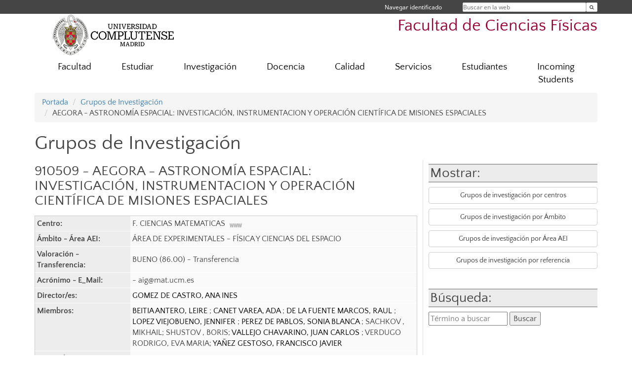

--- FILE ---
content_type: text/html; charset=UTF-8
request_url: https://fisicas.ucm.es/grupos/grupo/401
body_size: 6376
content:
<!DOCTYPE html>
<html lang="es">
<head>
	<meta charset="UTF-8" />
	<meta http-equiv="X-UA-Compatible" content="IE=edge">
    <meta name="viewport" content="width=device-width, initial-scale=1">
	<title>Facultad de Ciencias Físicas</title>
	
	<meta name="description" content="La Universidad Complutense de Madrid es una institución de larga trayectoria y amplio reconocimiento social que aspira a situarse entre las primeras universidades de Europa y a consolidarse como centro de referencia para el continente latinoamericano" />
	<meta name="keywords" content="Universidad Complutense de Madrid, Complutense, UCM, Educación, Innovación, Universidad de excelencia, Formación, Grado, Máster, Doctorado, Postgrado" />
	<link rel="apple-touch-icon" sizes = "192x192" href="/themes/ucm16/media/img/favicon-192.png" />
	<link rel="shortcut icon" href="/themes/ucm16/media/img/logoucm.ico" />
	<link rel="icon" href="/themes/ucm16/media/img/logoucm.ico" />
	<link type="text/css" media="screen" rel="stylesheet" href="/themes/ucm16/css/bootstrap.css" />
	<link type="text/css" media="all" rel="stylesheet" href="/themes/ucm16/css/font-awesome.min.css" />
	<link type="text/css" media="screen" rel="stylesheet" href="/themes/ucm16/css/ucm-theme.css" />
	<link type="text/css" media="screen" rel="stylesheet" href="/themes/ucm16/css/ucm.css" />
	<link type="text/css" media="screen" rel="stylesheet" href="/themes/ucm16/css/ucm-wg.css" />
	<link type="text/css" media="print" rel="stylesheet" href="/themes/ucm16/css/print.css" />
	<link type="text/css" media="all" rel="stylesheet" href="/themes/ucm16/css/app_grupos.css" />	
</head>
<body>
	<header>
		<div id="barra">
			<div class="container">
								
				<ul class="ul-menu">
					<li>
				        <div id="buscador">
				            <form action="https://fisicas.ucm.es/buscador" method="get" class="posicion_buscar form-inline" id="formbuscador">
								<label for="search" class="search_label">Buscar en la web</label>
								<input type="search" id="search" name="search" placeholder="Buscar en la web" required />
								<input type="hidden" name="csrf" value="806e930aa2713830278f80a06fb94d69fa8a787b3770bf5924727f7366db54a1">
								<button type="submit" class="botonbusca" id="btsearch" title="Buscar en la web" aria-label="Buscar en la web"><span class="fa fa-search" aria-hidden="true" title="Buscar en la web"></span></button>
							</form>
								<button class="botoncerrar" id="cerrar_buscador" aria-label="Cerrar buscador"><span class="fa fa-times" aria-hidden="true" title="Cerrar buscador"></span></button>
					    </div>
					</li>
					<li>	
						<nav class="navbar" role="navigation" id="menusuperior">
							<div class="navbar-header">
								<button type="button" class="navbar-toggle" data-toggle="collapse" data-target=".navbar-sup-collapse" id="collapse-personal">
									<span class="sr-only">Desplegar navegación</span>
									<span class="fa fa-user fa-2x"></span>
					            </button>
							</div>
							<div id="contenido-menusuperior" class="collapse navbar-collapse navbar-sup-collapse">
								<ul class="nav navbar-nav" >
									
					<li class="iniciasesion"><a href="/login_sso/" title="Navegar identificado">Navegar identificado</a></li>																		
								</ul>
							</div>
						</nav>				
					</li>
					<li>
						<ul id="lg_items">
							
										</ul>
					</li>
				</ul>
			</div>
		</div>
		
		<div class="container" id="cabecera">
			<div class="row">
				<div class="col-lg-5 col-sm-5 col-xs-12" id="logo">
					<a href="https://www.ucm.es/" title="Universidad Complutense de Madrid">
						<img src="/themes/ucm16/media/img/logo.png" alt="ucm" title="Universidad Complutense de Madrid" />
					</a>
				</div>
				<div class="col-lg-7 col-sm-7 col-xs-12" id="titulo_website">
					<h1 class="web_title" style="font-size: 2.1em;"><a href="https://fisicas.ucm.es/" title="Portada - Facultad de Ciencias Físicas">Facultad de Ciencias Físicas</a></h1>					
				</div>
			</div>
		</div>
			</header>
	
	<nav class="container navbar navbar-default" role="navigation" id="menu">
		<div class="navbar-header">
			<button type="button" class="navbar-toggle" data-toggle="collapse" data-target=".navbar-ex1-collapse" id="botonmenu">
				<span class="sr-only">Desplegar navegación</span>
				<span class="fa fa-bars"></span>
			</button>
		</div>
 
		<div class="collapse navbar-collapse navbar-ex1-collapse">
			
			<ul class="nav nav-justified" id="contenidomenu">
				<li class="dropdown resalte lead">
					<a title="Facultad" href="/facultad" class="dropdown-toggle" data-toggle="dropdown">Facultad</a>
					<ul class="dropdown-menu" role="menu">
						<li><a title="50aniversario" href="/50aniversario">50aniversario</a></li>
						<li><a title="Consulta-ESO" href="/solicitud-de-consulta-sobre-proyecto-cientifico-educacion-secundaria-bachillerato">Consulta-ESO</a></li>
						<li><a title="Gobierno" href="/gobierno">Gobierno</a></li>
						<li><a title="Organización" href="/departamentos_1">Organización</a></li>
						<li><a title="Premios" href="/premios-y-distinciones">Premios</a></li>
						<li><a title="Museo" href="/museo-de-instrumentos-cientificos">Museo</a></li>
						<li><a title="Sostenibilidad" href="/grupo-de-sostenibilidad-de-fisicas">Sostenibilidad</a></li>
						<li><a href="/facultad" title="Facultad" aria-label="Facultad"><span class="fa fa-plus-circle" aria-hidden="true" title="Facultad"><em class="mas">+</em></span></a></li>
					</ul>
				</li>
				<li class="dropdown resalte lead">
					<a title="Estudiar" href="/estudiar" class="dropdown-toggle" data-toggle="dropdown">Estudiar</a>
					<ul class="dropdown-menu" role="menu">
						<li><a title="Grado" href="/grado">Grado</a></li>
						<li><a title="Máster" href="/master">Máster</a></li>
						<li><a title="Doctorado" href="/doctorado">Doctorado</a></li>
						<li><a href="/estudiar" title="Estudiar" aria-label="Estudiar"><span class="fa fa-plus-circle" aria-hidden="true" title="Estudiar"><em class="mas">+</em></span></a></li>
					</ul>
				</li>
				<li class="dropdown resalte lead">
					<a title="Investigación" href="/investigacion-1" class="dropdown-toggle" data-toggle="dropdown">Investigación</a>
					<ul class="dropdown-menu" role="menu">
						<li><a title="Grupos de Investigación" href="/grupos">Grupos de Investigación</a></li>
						<li><a title="Grupos de Investigación en la Facultad" href="/gruposi">Grupos de Investigación en la Facultad</a></li>
						<li><a title="Institutos" href="/institutos">Institutos</a></li>
						<li><a title="OAI" href="/oai">OAI</a></li>
						<li><a title="Noticias y Publicaciones" href="/noticiasinves">Noticias y Publicaciones</a></li>
						<li><a title="Convocatorias" href="/convocatoriasinves">Convocatorias</a></li>
						<li><a title="Seminarios y Conferencias" href="/seminarios-y-conferencias-1">Seminarios y Conferencias</a></li>
						<li><a title="Jornadas de Introducción a la Investigación" href="/jornadas-de-introduccion-a-la-investigacion">Jornadas de Introducción a la Investigación</a></li>
						<li><a href="/investigacion-1" title="Investigación" aria-label="Investigación"><span class="fa fa-plus-circle" aria-hidden="true" title="Investigación"><em class="mas">+</em></span></a></li>
					</ul>
				</li>
				<li class="dropdown resalte lead">
					<a title="Docencia" href="/docencia-1" class="dropdown-toggle" data-toggle="dropdown">Docencia</a>
					<ul class="dropdown-menu" role="menu">
						<li><a title="Guías y exámenes" href="/guias-examen">Guías y exámenes</a></li>
						<li><a title="TFG" href="/trabajo-fin-de-grado">TFG</a></li>
						<li><a title="Prácticas/tutorías" href="/practicas-externas-y-tutorias">Prácticas/tutorías</a></li>
						<li><a title="Proyectos de innovación docente" href="/proyectos-de-innovacion-docente">Proyectos de innovación docente</a></li>
						<li><a href="/docencia-1" title="Docencia" aria-label="Docencia"><span class="fa fa-plus-circle" aria-hidden="true" title="Docencia"><em class="mas">+</em></span></a></li>
					</ul>
				</li>
				<li class="dropdown resalte lead">
					<a title="Calidad" href="https://fisicas.ucm.es/calidad" class="dropdown-toggle">Calidad</a>
				</li>
				<li class="dropdown resalte lead">
					<a title="Servicios" href="/asistencia" class="dropdown-toggle" data-toggle="dropdown">Servicios</a>
					<ul class="dropdown-menu" role="menu">
						<li><a title="Biblioteca" href="http://biblioteca.ucm.es/fis">Biblioteca</a></li>
						<li><a title="Campus Virtual" href="https://cv.ucm.es/CampusVirtual/jsp/index.jsp">Campus Virtual</a></li>
						<li><a title="Sede Electrónica" href="https://e-administracion.ucm.es/">Sede Electrónica</a></li>
						<li><a href="/asistencia" title="Servicios" aria-label="Servicios"><span class="fa fa-plus-circle" aria-hidden="true" title="Servicios"><em class="mas">+</em></span></a></li>
					</ul>
				</li>
				<li class="dropdown resalte lead">
					<a title="Estudiantes" href="/estudiantes-1" class="dropdown-toggle" data-toggle="dropdown">Estudiantes</a>
					<ul class="dropdown-menu" role="menu">
						<li><a title="Preguntas frecuentes" href="/preguntas-frecuentes">Preguntas frecuentes</a></li>
						<li><a title="Secretaría" href="/secretaria-de-estudiantes">Secretaría</a></li>
						<li><a title="Becas Grado, Máster, Pre/Postdoctorales" href="/cursos,-becas-y-contratos">Becas Grado, Máster, Pre/Postdoctorales</a></li>
						<li><a title="Intercambio y Movilidad" href="/intercambio-y-movilidad">Intercambio y Movilidad</a></li>
						<li><a title="Diversidad" href="/oficina-ucm-de-integracion-de-discapacidad">Diversidad</a></li>
						<li><a title="Servicio de Orientación de FIsicas (SOFI)" href="/servicio-de-orientacion-de-fisicas">Servicio de Orientación de FIsicas (SOFI)</a></li>
						<li><a title="Hablemos de Física" href="/ciclo-de-conferencias-hablemos-de-fisica">Hablemos de Física</a></li>
						<li><a title="Asociaciones" href="/asociaciones-de-alumnos">Asociaciones</a></li>
						<li><a title="Empleo" href="/empleo-fisicas">Empleo</a></li>
						<li><a title="Actos de Graduación" href="/graduacion">Actos de Graduación</a></li>
						<li><a href="/estudiantes-1" title="Estudiantes" aria-label="Estudiantes"><span class="fa fa-plus-circle" aria-hidden="true" title="Estudiantes"><em class="mas">+</em></span></a></li>
					</ul>
				</li>
				<li class="dropdown resalte lead">
					<a title="Incoming Students" href="/incoming-students" class="dropdown-toggle">Incoming Students</a>
				</li>
			</ul>			
		</div>
	</nav>
	
	<main class="container">
		<ol class="breadcrumb">
			<li><a href="https://fisicas.ucm.es/" title="Portada">Portada</a></li>
			<li><a href="https://fisicas.ucm.es/grupos/" title="Grupos de Investigación">Grupos de Investigación</a></li>
			<li>AEGORA - ASTRONOMÍA ESPACIAL: INVESTIGACIÓN, INSTRUMENTACION Y OPERACIÓN CIENTÍFICA DE MISIONES ESPACIALES</li>
		</ol>
				<h1>Grupos de Investigación</h1><div class="lista_grupos2"><h2>Mostrar:</h2><p><a class="boton" href="https://fisicas.ucm.es/grupos/grupos-centros">Grupos de investigación por centros</a></p><p><a class="boton" href="https://fisicas.ucm.es/grupos/ambito">Grupos de investigación por Ámbito</a></p><p><a class="boton" href="https://fisicas.ucm.es/grupos/area">Grupos de investigación por Área AEI</a></p><p><a class="boton" href="https://fisicas.ucm.es/grupos/grupo">Grupos de investigación por referencia</a></p><br/><h2>Búsqueda:</h2><form action="https://fisicas.ucm.es/grupos//buscador/" method="post"><label for="busqueda" style="display:none">Término a buscar: </label><input type="text" name="busqueda" id="busqueda" placeholder="Término a buscar" /> <input class="boton_buscar" type="submit" value="Buscar" name="busca" /><input type="hidden" name="b" value="bc" /></form></div>
				<div  class="lista_grupos">
					<h2>910509 - AEGORA - ASTRONOMÍA ESPACIAL: INVESTIGACIÓN, INSTRUMENTACION Y OPERACIÓN CIENTÍFICA DE MISIONES ESPACIALES</h2>
					<table summary="AEGORA - ASTRONOMÍA ESPACIAL: INVESTIGACIÓN, INSTRUMENTACION Y OPERACIÓN CIENTÍFICA DE MISIONES ESPACIALES" class="gi_tabla">
						<tbody>
							<tr><td class="gi_tabla_oscuro">Centro: </td>
								<td class="gi_tabla_claro">F. CIENCIAS MATEMATICAS&nbsp;&nbsp;<a href="https://fisicas.ucm.es/buscador/?eid=9"><img src="/themes/ucm16/media/img/www.png" alt="Acceso a su web" title="Acceso a su web"></a><br>
							</td></tr>
							<tr><td class="gi_tabla_oscuro">Ámbito - Área AEI: </td>
								<td class="gi_tabla_claro">ÁREA DE EXPERIMENTALES - FÍSICA Y CIENCIAS DEL ESPACIO</td></tr>
							<tr><td class="gi_tabla_oscuro">Valoración - Transferencia: </td>
								<td class="gi_tabla_claro">BUENO (86.00) - Transferencia</td></tr>
							<tr><td class="gi_tabla_oscuro">Acrónimo - E_Mail: </td>
								<td class="gi_tabla_claro"> - aig@mat.ucm.es</td></tr>
							<tr><td class="gi_tabla_oscuro">Director/es:</td><td class="gi_tabla_claro"><a href="https://fisicas.ucm.es/directorio?id=7542" title="Director / Directora: Ver datos de contacto">GOMEZ DE CASTRO, ANA INES </a></td></tr>
							<tr><td class="gi_tabla_oscuro">Miembros:</td><td class="gi_tabla_claro"><a href="https://fisicas.ucm.es/directorio?id=28837" title="Miembro: Ver datos de contacto">BEITIA ANTERO, LEIRE </a>; <a href="https://fisicas.ucm.es/directorio?id=33615" title="Miembro: Ver datos de contacto">CANET VAREA, ADA </a>; <a href="https://fisicas.ucm.es/directorio?id=30631" title="Miembro: Ver datos de contacto">DE LA FUENTE MARCOS, RAUL </a>; <a href="https://fisicas.ucm.es/directorio?id=32820" title="Miembro: Ver datos de contacto">LOPEZ VIEJOBUENO, JENNIFER </a>; <a href="https://fisicas.ucm.es/directorio?id=29365" title="Miembro: Ver datos de contacto">PEREZ DE PABLOS, SONIA BLANCA </a>; SACHKOV , MIKHAIL; SHUSTOV , BORIS; <a href="https://fisicas.ucm.es/directorio?id=29356" title="Miembro: Ver datos de contacto">VALLEJO CHAVARINO, JUAN CARLOS </a>; VERDUGO RODRIGO, EVA MARIA; <a href="https://fisicas.ucm.es/directorio?id=2404" title="Miembro: Ver datos de contacto">YAÑEZ GESTOSO, FRANCISCO JAVIER </a></td></tr>
							<tr><td class="gi_tabla_oscuro">Líneas de investigación:</td><td class="gi_tabla_claro">Astronomía Espacial ; Ciencias del Espacio; Análisis de datos; Optimizacion-Heurísticas; Astronomía Ultravioleta; Fisica de Plasmas Astronómicos</td></tr>
							<tr><td class="gi_tabla_oscuro">Palabras clave:</td><td class="gi_tabla_claro">Telescopio espacial, astronomía ultravioleta, cent</td></tr>
							<tr><td class="gi_tabla_oscuro">Acceso a su web:</td><td class="gi_tabla_claro"><a href="http://www.mat.ucm.es/~aegora">Acceder</a></td></tr>
						</tbody>
					</table>
				</div>	</main>	
	
	<nav class="container text-center">
		<ul class="redes">
			<li><a id="link_tw" href="https://twitter.com/Fisicas_UCM" class="redsocial" target="_blank"><img alt="twitter" src="/themes/ucm16/media/img/twitter.png" /></a></li>
			<li><a id="link_lnk" href="https://www.linkedin.com/in/facultad-de-ciencias-físicas-ucm-040671a8/" class="redsocial" target="_blank"><img alt="linkedin" src="/themes/ucm16/media/img/linkedin.png" /></a></li>
			<li><a id="link_in" href="https://www.instagram.com/fisicas_ucm/" class="redsocial" target="_blank"><img alt="instagram" src="/themes/ucm16/media/img/instagram.png" /></a></li>
			<li><a id="link_bluesky" href="https://bsky.app/profile/fisicas-ucm.bsky.social" class="redsocial" target="_blank"><img alt="Bluesky" src="/themes/ucm16/media/img/bluesky-2.png" /></a></li>
		</ul>
	</nav>	
	<footer id="pie">
		<div class="container">
			<div class="row">
				<div class="col-sm-4 col-xs-12">
					<nav id="pie_1">
						<ul>
						<li><a href="https://sede.ucm.es/ " title="Sede Electrónica">Sede Electrónica</a></li>
						<li><a href="https://www.ucm.es/fundacion" title="Fundación General">Fundación General</a></li>
						</ul>
					</nav>
				</div>
				<div class="col-sm-4 col-xs-12">
					<nav id="pie_2">
						<ul>
						<li><a href="https://www.ucm.es/ucm-en-linea" title="Servicios UCM en línea">Servicios UCM en línea</a></li>
						<li id="1352"><a href="https://fisicas.ucm.es/calidad" title="Sugerencias Reclamaciones">Sugerencias Reclamaciones</a></li>
						<li id="2708"><a href="https://fisicas.ucm.es/guias-examen" title="Guías y exámenes">Guías y exámenes</a></li>
						</ul>
					</nav>
				</div>
				<div class="col-sm-4 col-xs-12">
					<nav id="pie_3">
						<ul>
						<li id="2709"><a href="https://fisicas.ucm.es/secretaria-de-estudiantes" title="Secretaría  ">Secretaría  </a></li>
						<li id="2554"><a href="https://www.ucm.es/becas-y-ayudas" title="BECAS Y AYUDAS">BECAS Y AYUDAS</a></li>
						</ul>
					</nav>
				</div>
			</div>
			<div class="row">
				<div class="col-sm-4 col-xs-12 cei">
					<a href="https://www.ucm.es/hrs4r" target="_blank" title="UCM - HR Excellence in Research"><img src="/themes/ucm16/media/img/hr.jpg" alt="HR Excellence in Research" /></a>
				</div>
				<div class="col-sm-4 col-xs-12 cei">
					<a href="http://www.campusmoncloa.es/" target="_blank" title="CAMPUS DE EXCELENCIA INTERNACIONAL"><img src="/themes/ucm16/media/img/cei.jpg" alt="CAMPUS DE EXCELENCIA INTERNACIONAL" /></a>
				</div>
				<div class="col-sm-4 col-xs-12 cei">
					<a href="https://una-europa.ucm.es/" target="_blank" title="UNA - University Alliance Europe"><img src="/themes/ucm16/media/img/una.jpg" alt="UNA - University Alliance Europe" /></a>
				</div>
			</div>
		</div>
		<div class="container">
			<div class="row" id="pie_contacto">
				<div class="col-sm-3 col-xs-12">&copy; Universidad Complutense Madrid</div>
				<div class="col-sm-3 col-xs-12"><a href="/contacto" title="Localización y contacto">Localización y contacto</a></div>
				<div class="col-sm-2 col-xs-12"><a href="/aviso-legal" title="Aviso Legal">Aviso Legal</a></div>
				<div class="col-sm-3 col-xs-12"><a href="https://www.ucm.es/dpd" title="Protección de datos">Protección de datos</a></div>
				<div class="col-sm-1 col-xs-12"><a href="https://fisicas.ucm.es/rss/rss.php?weid=18" title="RSS">RSS</a></div>
			</div>
		</div>		
	</footer>
			
	<script type="text/javascript" src="/themes/ucm16/js/jquery.min.js"></script>
	<script type="text/javascript" src="/themes/ucm16/js/bootstrap.js"></script>
	<script type="text/javascript" src="/themes/ucm16/js/ucm.js"></script>
			<!-- Google tag (gtag.js) -->
            <script type="didomi/javascript" data-vendor="c:universida-Qi3ayHq8" async src='https://www.googletagmanager.com/gtag/js?id=G-6XY0QFTRLR'></script>
            <script type="didomi/javascript" data-vendor="c:universida-Qi3ayHq8">
                window.dataLayer = window.dataLayer || [];
                function gtag(){dataLayer.push(arguments);}
                gtag('js', new Date());
                gtag('config', 'G-6XY0QFTRLR');
                gtag('config', 'G-65GWBF2XN6');
			</script>
</body>
</html>
